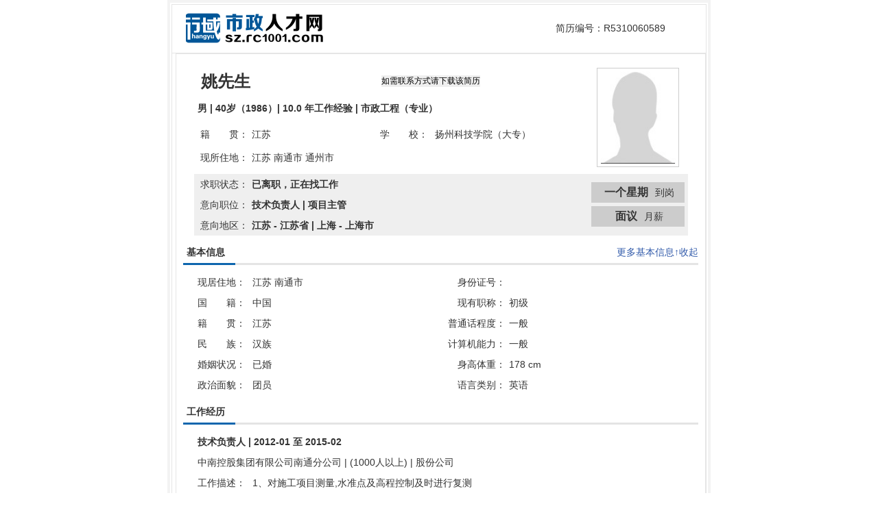

--- FILE ---
content_type: text/html; charset=utf-8
request_url: http://sz.rc1001.com/Resume/R-ResumeDetail.aspx?user_ID=60589&res_ID=e%2F0AMV2Rui8%3D&f=i
body_size: 8274
content:


<!DOCTYPE html PUBLIC "-//W3C//DTD XHTML 1.0 Transitional//EN" "http://www.w3.org/TR/xhtml1/DTD/xhtml1-transitional.dtd">

<html xmlns="http://www.w3.org/1999/xhtml">
<head><title>
	姚先生的简历 | 10.0 年 | 男 | 40岁(1986-08-31)  |  汉族 | 已婚 | 团员 | 178cm
</title><meta http-equiv="Content-Type" content="text/html; charset=UTF-8" /><meta id="metaKey" name="keywords" /><meta id="metaDesc" name="description" /><link href="/v1/css/common.css" rel="stylesheet" type="text/css" /><link href="/v1/css/jianli6.css" rel="stylesheet" type="text/css" />

    <script type="text/javascript" src="/js/jquery-1.6.1.min.js"></script>
    <script type="text/javascript" src="/js/jquery-ui-1.8.14.custom.min.js"></script>
    <script type="text/javascript" src="/js/common.js"></script>
    
    <link href="/css/ui-lightness/jquery-ui-1.8.14.custom.css" rel="stylesheet" />
    <style>
        @media print {
            #jlzsbox {
                display: none;
            }

            #jl_doaction {
                display: none;
            }
        }

        table {
            font-size: 14px;
        }

        a {
            text-decoration: none;
        }

            a:hover {
                text-decoration: underline;
            }

        h1, h2, h3, h4, h5 {
            font: 700 14px \5B8B\4F53;
        }

        ol, ul {
            list-style: none;
        }

        .fl {
            float: left;
        }

        .bno {
            border: 0pt none;
        }

        .text_red {
            float: left;
            background: url(/v1/images/icon_error.gif) no-repeat;
            height: 15px;
            padding: 1px 0 0 20px;
            color: #F00000;
        }

        *html, *html body {
            background-image: url(about:blank);
            background-attachment: fixed;
        }

        .clearfix {
            visibility: hidden;
            display: block;
            font-size: 0;
            content: ".";
            clear: both;
            height: 0;
            overflow: hidden;
            zoom: 1;
            font-size: 12px;
        }

        .resumeNav {
            overflow: hidden;
            width: 180px;
            height: 500px;
            position: fixed;
            top: 156px;
            display: none;
            z-index: 100;
        }

            .resumeNav a, .resumeNav a:visited {
                color: #000;
                text-decoration: none;
            }

                .resumeNav a:hover {
                    text-decoration: underline;
                }

        .rNavBtn_zk, .rNavBtn_sq, .rNavTop, .rNavBot, .perf, .faul, .navBox2 h2, .go_ws {
            background-image: url(/v1/images/jl_nav_bgs.gif) !important;
        }

        .rNavBtn_zk, .rNavBtn_sq {
            width: 26px;
            height: 141px;
            margin-top: 140px;
        }

        .rNavBtn_zk {
            background: url() no-repeat -200px 0;
        }

        .rNavBtn_sq {
            background: url() no-repeat -244px 0;
        }

        .navBox {
            overflow: hidden;
            width: 154px;
        }

        .rNavTop, .rNavBot {
            width: 154px;
            height: 8px;
            line-height: 0;
            font-size: 0;
        }

        .rNavTop {
            background: url() no-repeat -12px 0;
        }

        .rNavBot {
            background: url() no-repeat -12px -21px;
        }

        .navBox {
            width: 154px;
        }

        .navBox2 {
            width: 143px;
            border-right: 1px solid #d9d9d9;
            background-color: #fafbfd;
            padding: 0 5px;
        }

            .navBox2 h2 {
                text-align: center;
                height: 25px;
                background: url() no-repeat 0 -107px;
                padding-top: 10px;
                color: #000;
            }

            .navBox2 ul {
                border-bottom: 1px dotted #a9a8a8;
                border-top: 1px dotted #a9a8a8;
            }

            .navBox2 li {
                height: 24px;
                padding: 8px 0 0 10px;
            }

        .perf, .faul {
            float: left;
            width: 19px;
            height: 14px;
        }

        .perf {
            background: url() no-repeat -1px -69px;
        }

        .faul {
            background: url() no-repeat -1px -92px;
        }

        .navBox2 li a {
            margin-left: 10px;
        }

        .barp, .barp2 {
            height: 11px;
            padding: 0 2px;
        }

        .barp2 {
            background: url("/v1/images/my_100Bg3.gif") no-repeat scroll 0 0 transparent;
            width: 83px;
            margin-right: 2px;
        }

        .baro {
            background: url("/v1/images/my_100Bg2.gif") repeat-x scroll left center transparent;
            font-size: 0;
            height: 11px;
            line-height: 11px;
        }

        .go_ws {
            background: url() no-repeat 0 -40px;
            padding: 5px 0 3px 21px;
            font-size: 12px;
        }

        .rNavIcon {
            padding: 10px 0 10px 10px;
        }

        .renzheng_tips {
            width: 116px;
            height: 57px;
            margin: 3px 6px;
            _display: inline;
            padding: 8px 16px;
            line-height: 20px;
            color: #fff;
            background: url(/v1/images/wboxBg.jpg) no-repeat;
            zoom: 1;
        }

        .ul_li li {
            line-height: 20px;
        }

        .fontb {
            font-weight: bold;
        }

        .bg {
            background: #efefef !important;
        }
    </style>
</head>

<body>


    <form name="form1" method="post" action="R-ResumeDetail.aspx?user_ID=60589&amp;res_ID=e%2f0AMV2Rui8%3d&amp;f=i" id="form1">
<div>
<input type="hidden" name="__EVENTTARGET" id="__EVENTTARGET" value="" />
<input type="hidden" name="__EVENTARGUMENT" id="__EVENTARGUMENT" value="" />
<input type="hidden" name="__VIEWSTATE" id="__VIEWSTATE" value="/[base64]/otKPpmpDolL3lt6XnqIvnmoTmo4Dmn6XpqozmlLbvvIznu4/[base64]/[base64]/nrYnotJ/otKPvvIzlt6XnqIvlvIDlt6XmiqXlkYrjgIHnq6Plt6XmnZDmlpnmlbTnkIbnrYlkAgQPFgIfAGgWAgIBDxYCHwJmZAIFD2QWAgIBDxYCHwICARYCZg9kFgJmDxUIBzIwMDUtMDYIIDIwMDgtMDYS5oms5bee56eR5oqA5a2m6ZmiBuWkp+S4kw/lnJ/mnKjlt6XnqIvnsbsM5biC5pS/5bel56iLFHN0eWxlPSdkaXNwbGF5Om5vbmUnAGQCBw8WAh8AaGQCCA8WAh8AaGRkNCD5+dJoTk/hmX8HWYbcWBBEWz8=" />
</div>

<script type="text/javascript">
//<![CDATA[
var theForm = document.forms['form1'];
if (!theForm) {
    theForm = document.form1;
}
function __doPostBack(eventTarget, eventArgument) {
    if (!theForm.onsubmit || (theForm.onsubmit() != false)) {
        theForm.__EVENTTARGET.value = eventTarget;
        theForm.__EVENTARGUMENT.value = eventArgument;
        theForm.submit();
    }
}
//]]>
</script>


<div>

	<input type="hidden" name="__VIEWSTATEGENERATOR" id="__VIEWSTATEGENERATOR" value="C7D14CE9" />
</div>
        
        <!--startprint-->
        <div id="divMainbox" class="jl_reviews" style="width:780px; margin:0 auto; padding:2px;">
            <div id='emailmsg'></div>
            <table class="out" border="0" cellspacing="1" cellpadding="0" width="778px" style='' >
                <tr>
                    <td>
                        <table width="100%" border="0" cellspacing="0" cellpadding="0">
                            <tr>
                                <td width="31%" rowspan="2"><a class="" style="margin-left: 10px;" href="/">
                                    <img src="http://sz.rc1001.com:80//img/site/16.png" width="200" height="70" /></a></td>
                                <td width="40%" rowspan="2" valign="middle"></td>
                                <td width="29%" height="41">

                                    <!--
          <input type="image" name="imageField" id="imageField" src="images/print_jl.gif" />-->
                                    简历编号：R5310060589</td>
                            </tr>
                            
                            <tr>
                                <td align="left">
                                </td>
                            </tr>
                        </table>
                    </td>
                </tr>
                <tr>
                    <td>
                        <div class="jlxi" style="padding:10; border:1px solid #e5e5e5">
                            <table width="96%" class="jbxx" style="margin: 10px auto;" border="0" cellspacing="0" cellpadding="0">
                                <tr>
                                    <td colspan="4">
                                        <table width="100%" border="0" cellspacing="0" cellpadding="0">
                                            
                                            <tr id="trDownload">
	<td width="107">
                                                    <h1 style="font-size: 24px;">姚先生</h1>
                                                </td>
	<td align="center">
                                                    <input type="submit" name="btnDownload" value="如需联系方式请下载该简历" id="btnDownload" />
                                                </td>
</tr>

                                            
                                        </table>
                                    </td>
                                    <td width="21%" rowspan="4" align="center" valign="top">
                                        <div class="personal_tx3">
                                            <img id="img_Photo" src="http://sz.rc1001.com:80//r-img/photo.jpg" style="border-width:0px;" />
                                        </div>
                                    </td>
                                </tr>
                                <tr>
                                    <td height="44" colspan="4" class="fontb">男 | 40岁（1986）| 10.0 年工作经验 | 市政工程（专业）</td>
                                </tr>
                                <tr>
                                    <td width="75" align="right">籍　　贯：</td>
                                    <td width="26%">江苏</td>
                                    <td width="75">学　　校：</td>
                                    <td width="31%">扬州科技学院（大专）</td>
                                </tr>
                                <tr>
                                    <td align="right" valign="top">现所住地：</td>
                                    <td colspan="3" valign="top">江苏 南通市 通州市</td>
                                </tr>
                                <tr style="background:#efefef">
                                    <td class="bg" align="right">求职状态：</td>
                                    <td colspan="3" class="bg fontb">已离职，正在找工作</td>
                                    <td class="bg" style="background:#efefef" width="21%" rowspan="3">
                                        <table width="100%" border="0" cellspacing="5" cellpadding="0">
                                            <tr>
                                                <td align="center" style="background: #ccc !important;"><span style="font-size: 16px; font-weight: bold; padding-right: 10px;">一个星期</span>到岗</td>
                                            </tr>
                                            <tr>
                                                <td align="center" style="background: #ccc !important;"><span style="font-size: 16px; font-weight: bold; padding-right: 10px;">面议</span>月薪</td>
                                            </tr>
                                        </table>
                                    </td>
                                </tr>
                                <tr style="background:#efefef">
                                    <td class="bg" style="background:#efefef" align="right">意向职位：</td>
                                    <td class="bg fontb" colspan="3">技术负责人 | 项目主管</td>
                                </tr>
                                <tr style="background:#efefef">
                                    <td class="bg" style="background:#efefef" align="right">意向地区：</td>
                                    <td class="bg fontb" colspan="3">江苏 - 江苏省 | 上海 - 上海市</td>
                                </tr>

                            </table>
                            
                            
                            <table style="margin-top: 10px; display:none;" border="0" cellpadding="0" cellspacing="0" width="100%" id="tableHide">
                                <tbody>
                                    <tr height="25">
                                        <td width="72" height="30" style="border-bottom: 3px #0e66ae solid; font-size: 14px; font-weight: bold;">基本信息</td>
                                        <td width="681" height="30" align="right" bgcolor="#005698" style="border-bottom: 3px #E4E4E4 solid;"><a href="#"  onclick="$('#tableHide').hide();$('#tableShow').show()">↓展开</a><!--<a href="#">↓展开</a>--></td>
                                   
                                    </tr>
                                </tbody>
                            </table>
                            
                            <div id="tableShow">
                            <table style="margin-top: 10px;" border="0" cellpadding="0" cellspacing="0" width="100%">
                                <tbody>
                                    <tr height="25">
                                        <td width="72" height="30" style="border-bottom: 3px #0e66ae solid; font-size: 14px; font-weight: bold;">基本信息</td>
                                        <td width="681" height="30" align="right" style="border-bottom: 3px #E4E4E4 solid;"><a href="#" onclick="$('#tableShow').hide();$('#tableHide').show()">更多基本信息↑收起</a></td>
                                    </tr>
                                </tbody>
                            </table>

                            <table width="96%" class="jbxx" style="margin: 10px auto;" border="0" cellspacing="0" cellpadding="0">
                                <tr>
                                    <td width="11%">现居住地：</td>
                                    <td width="39%">江苏 南通市</td>
                                    <td width="13%" align="right">身份证号：</td>
                                    <td width="37%"></td>
                                </tr>
                                <tr>
                                    <td>国　　籍：</td>
                                    <td>中国</td>
                                    <td align="right">现有职称： </td>
                                    <td>初级</td>
                                </tr>
                                <tr>
                                    <td>籍　　贯：</td>
                                    <td>江苏</td>
                                    <td align="right">普通话程度：</td>
                                    <td>一般</td>
                                </tr>
                                <tr>
                                    <td>民　　族： </td>
                                    <td>汉族</td>
                                    <td align="right">计算机能力：</td>
                                    <td>一般</td>
                                </tr>
                                <tr>
                                    <td>婚姻状况：</td>
                                    <td>已婚</td>
                                    <td align="right">身高体重： </td>
                                    <td>178 cm </td>
                                </tr>
                                <tr>
                                    <td>政治面貌：</td>
                                    <td>团员</td>
                                    <td align="right">语言类别： </td>
                                    <td>英语</td>
                                </tr>
                                
                            </table>
                            </div>

                            <div id="divJobExp">
                                <table style="margin-top: 10px;" border="0" cellpadding="0" cellspacing="0" width="100%">
                                    <tbody>
                                        <tr height="25">
                                            <td width="72" height="30" style="border-bottom: 3px #0e66ae solid; font-size: 14px; font-weight: bold;">工作经历</td>
                                            <td width="681" height="30" align="right" style="border-bottom: 3px #E4E4E4 solid;">&nbsp;
															
                                            </td>
                                        </tr>
                                    </tbody>
                                </table>

                                
                                        <table width="96%" class="jbxx" style="margin: 10px auto;" border="0" cellspacing="0" cellpadding="0">
                                            <tr>
                                                <td style="font-weight: bold;" colspan="2">技术负责人 | 2012-01
         至 2015-02　</td>
                                            </tr>
                                            <tr>
                                                <td colspan="2">中南控股集团有限公司南通分公司 | (1000人以上) | 股份公司 </td>
                                            </tr>
                                            <tr style="">
                                                <td width="11%" valign="top">工作描述：</td>
                                                <td width="89%">1、对施工项目测量,水准点及高程控制及时进行复测<br/>2、负责隐蔽工程的检查验收，经现场监理和有关人员认定全部符合<br/>技术质量要求后准许交验。<br/>3、审核图纸，发现图纸与实际不符或有误及时向各相关部门汇报。<br/>4做好工程进度跟踪等<br/></td>
                                            </tr>
                                            <tr>
                                                <td style="height: 10px; border-left: 0px; border-right: 0px; line-height: 10px; border-bottom: 1px dashed #e5e5e5; overflow: hidden;" colspan="2">&nbsp;</td>
                                            </tr>
                                        </table>

                                    
                                        <table width="96%" class="jbxx" style="margin: 10px auto;" border="0" cellspacing="0" cellpadding="0">
                                            <tr>
                                                <td style="font-weight: bold;" colspan="2">施工员 | 2008-06
         至 2011-12　</td>
                                            </tr>
                                            <tr>
                                                <td colspan="2">南通富锋建设 | (100—299人) | 私营企业 </td>
                                            </tr>
                                            <tr style="">
                                                <td width="11%" valign="top">工作描述：</td>
                                                <td width="89%">对项目上现场的施工 、放样、测量等负责，工程开工报告、竣工材料整理等</td>
                                            </tr>
                                            <tr>
                                                <td style="height: 10px; border-left: 0px; border-right: 0px; line-height: 10px; border-bottom: 1px dashed #e5e5e5; overflow: hidden;" colspan="2">&nbsp;</td>
                                            </tr>
                                        </table>

                                    
                            </div>

                            

                            <div id="divEducation">
                                <table style="margin-top: 10px;" border="0" cellpadding="0" cellspacing="0" width="100%">
                                    <tbody>
                                        <tr height="25">
                                            <td width="72" height="30" style="border-bottom: 3px #0e66ae solid; font-size: 14px; font-weight: bold;">教育经历</td>
                                            <td width="681" height="30" align="right" style="border-bottom: 3px #E4E4E4 solid;">&nbsp;
															
                                            </td>
                                        </tr>
                                    </tbody>
                                </table>

                                
                                        <table width="96%" class="jbxx" style="margin: 10px auto;" border="0" cellspacing="0" cellpadding="0">
                                            <tr>
                                                <td style="font-weight: bold;" colspan="4">2005-06 
        至 2008-06　  扬州科技学院  　　大专</td>
                                            </tr>
                                            <tr>
                                                <td>专业类别：</td>
                                                <td width="29%">土木工程类</td>
                                                <td width="11%" align="right">专业名称：</td>
                                                <td width="49%">市政工程</td>
                                            </tr>
                                            <tr style='display:none'>
                                                <td width="11%">教育描述：</td>
                                                <td colspan="3"></td>
                                            </tr>
                                        </table>

                                    
                            </div>

                            

                            <!--培训经历结束-->
                            
                            <table style="margin-top: 10px;" border="0" cellpadding="0" cellspacing="0" width="100%">
                                <tbody>
                                    <tr height="25">
                                        <td width="72" height="30" style="border-bottom: 3px #0e66ae solid; font-size: 14px; font-weight: bold;">技能特长</td>
                                        <td width="681" height="30" align="right" style="border-bottom: 3px #E4E4E4 solid;">&nbsp;
															
                                        </td>
                                    </tr>
                                </tbody>
                            </table>
                            <table width="96%" class="jbxx" style="margin: 10px auto;" border="0" cellspacing="0" cellpadding="0">
                                <tr>
                                    <td width="100%">持有二级建造师证书  市政类</td>
                                </tr>
                            </table>
                            

                            <!--工作技能结束-->
                            <!--自我评价-->
                            <div id="div_PiJia">
                                <table style="margin-top: 10px;" border="0" cellpadding="0" cellspacing="0" width="100%">
                                    <tbody>
                                        <tr height="25">
                                            <td width="72" height="30" style="border-bottom: 3px #0e66ae solid; font-size: 14px; font-weight: bold;">自我评价</td>
                                            <td width="681" height="30" align="right" style="border-bottom: 3px #E4E4E4 solid;">&nbsp;
															
                                            </td>
                                        </tr>
                                    </tbody>
                                </table>
                                <table width="96%" class="jbxx" style="margin: 10px auto;" border="0" cellspacing="0" cellpadding="0">
                                    <tr>
                                        <td width="100%">本人性格开朗，有较强的团队精神，与人和睦相处，做事脚踏实地，自08年毕业以来一直从事市政工程方面工作，目前从事于市政工程工作已有近7年，对市政专业方面（路基、管道、箱涵等）,小区配套都有一定的了解，对工程资料、测量放样，施工图纸等岗位都了解现场操作，目前从事市政工程项目道路项目技术员，现场施工管理；持有市政工程二级建造师证，初级职称，希望有一个发展平台！<br/><br/>
                                        </td>
                                    </tr>
                                </table>
                            </div>


                            

                            

                            
                        </div>
                    </td>
                </tr>
                <tr>
                    <td>
                        <table width="96%" class="jbxx" style="margin: 10px auto;" border="0" cellspacing="0" cellpadding="0">
                            <tr>
                                <td>&nbsp;</td>
                            </tr>
                            <tr>
                                <td align="center">
                                    <input style="background: url(http://sz.rc1001.com:80//v1/images/bj-img.jpg) no-repeat; height: 39px; width: 189px; font-size: 14px; font-weight: bold; color: #0e66ae;" name="dayin" type="button" value="打印简历" />
                                    <input style="background: url(http://sz.rc1001.com:80//v1/images/bj-img.jpg) no-repeat; height: 39px; width: 189px; font-size: 14px; font-weight: bold; color: #0e66ae;" name="dayin2" type="button" value="外发简历" onclick="window.location.href='/Resume/R-Waifa.aspx';" />
                                    <input  style="background: url(http://sz.rc1001.com:80//v1/images/bj-img.jpg) no-repeat; height: 39px; width: 189px; font-size: 14px; font-weight: bold; color: #0e66ae;" name="dayin2" type="button" value="收藏简历" /></td>

                            </tr>
                            <tr>
                                <td></td>
                            </tr>
                    </table>
                    </td>
                </tr>
                <tr>
                    <td>&nbsp;</td>
                </tr>
            </table>
        </div>

        <input type="hidden" name="ctl00_center_txtKeys" id="ctl00_center_txtKeys" />
    </form>
    <div id="dialog">
    </div>

</body>
</html>



--- FILE ---
content_type: text/css
request_url: http://sz.rc1001.com/v1/css/common.css
body_size: 7462
content:
@charset "utf-8";
/* CSS Document */

body,div,dl,dt,dd,ul,ol,li,h1,h2,h3,h4,h5,h6,pre,code,form,fieldset,legend,input,textarea,p,blockquote,th,td{margin:0;padding:0}
ul,li{ list-style: none;}
img{ border:0;}
body{ font:"Lucida Sans Unicode", "Lucida Grande",sans-serif,"宋体","微软雅黑"; font-size:12px;color:#333;}
a:link,a:visited,a:hover,a:active{ color:#315AAA; text-decoration:none;cursor:pointer;}
a,area,input{outline:0; blr:expression(this.onFocus=this.blur())} 
h2,h3,h4,h5{ margin:0px;padding:0px;}
.con_with{ width:980px; margin:0px auto; height:auto;}
p{ line-height:20px;}
input{ font-size:12px;}
p.no_data{ text-indent:0px;line-height:50px; text-align:center; font-weight:bold;}
p.no_data input{ margin-left:300px;}


.top_nav{ height:24px; line-height:24px; background:#f8f8f8; border-bottom:1px solid #dcdcdc;}
.float_r{ float:right;}
.float_l{ float:lrft;}
.c_red{ color:#315AAA !important;}
.c_reds{color:#ff0000 !important; font-style:normal;}
.c_blue{ color:#0e66ae !important;}
.bor_bot{ border-bottom:1px solid #dcdcdc;}
input{border:none; font-size:12px;cursor:pointer;}
input.sethome{ width:69px; height:18px;line-height:18px; text-align:right;color:#fff; background:url(../images/set_home.png) no-repeat;}

.header{ height:80px;}
.logo{width:200px; height:70px; margin-top:5px; display:block; float:left;}
.per_search{ float:left; padding:30px 0px 0px 20px ; }
.search_text{ width:300px; height:20px; border:2px solid #315aaa; padding:4px; float:left;}
.search_btn{ border:none; background:url(../images/sou_btn.gif) no-repeat; width:80px; height:32px; float:left; margin-left:5px; display:inline;}
.header_login{ height:35px; line-height:35px; text-align:center; width:290px; margin-top:22px; background:url(../images/h_login_bg.png) no-repeat;}

.hy_nav{ clear:both;height:30px; line-height:24px; font-size:14px; font-weight:bold; padding-top:3px; background:url(../images/navBg_red.png) repeat-x;}
.hy_nav_ul li{ float:left; width:90px; height:30px; text-align:center;}
.hy_nav_ul li a{color:#fff !important;width:90px; height:30px; display:block;}
.hy_nav_ul li a:hover{ background:#fff; color:#315AAA !important; }
.subnav_line{line-height:27px; height:27px; background:url(../images/subnav_line.png) repeat-x; margin-bottom:10px;}
.subnav_line a{ padding-right:8px;}
.ul_search{width:750px;}
.ul_search li{float:left; position:relative;}
.ul_search li.all_zw{border:2px solid #315AAA; height:28px; line-height:28px; font-size:12px; width:247px; margin-right:7px; display:inline;}
.ul_search li.all_zw span{width:80px; background:url(../images/all_zw.png) no-repeat; float:left; height:28px; display:block;}



.ul_search li.sou_text{border:2px solid #315AAA; height:28px; line-height:28px; font-size:12px; width:325px; padding-left:6px; margin-right:7px; display:inline;}

.ul_search li.all_zw input{ line-height:28px; height:28px; float:left; font-size:12px;width:167px; border:0px;}
.ul_search li.sou_text input{ line-height:28px; height:28px; float:left; font-size:12px;width:325px; border:0px ;}
.hy_search{ height:32px; line-height:32px; margin-bottom:10px; }
.ul_search li .rengon{ width:400px; height: auto; position:absolute; top:27px; left:-2px; display:none; background:#fff; border:2px solid #315aaa; z-index:900; border-top:none; padding-bottom:15px;}
.ul_search li .rengon p{ background:#315aaa; height:30px; line-height:30px; padding-left:10px; color:#fff; font:12px; font-weight: normal;}

.ul_search li.sou_btns input.hy_sou_btn{ width:80px; height:32px; border:none; background: url(../images/sou_btn.gif); float:left;} 
.bold_span{ font-weight:bold;}
.kundong{ width:215px; padding:0px 5px; height:32px; background:#ebf2ff; overflow:hidden;}
.kundong a{ color:#315AAA !important;}
.hid_over{ overflow:hidden;}

#login{ width:225px; float:left; margin-right:8px; display:inline;}
.main{
 clear:both;
 padding:9px;
 border:1px solid #dcdcdc;
 border-top:none;
 height:250px;
 margin-top:-1px;
}

#tabs0 {
 height: auto;
 width:380px; margin:10px auto 0px;
}
.menu0{
height:24px;
 border-bottom:1px solid #dcdcdc;
}
.menu0 li{
 display:block;
 float: left;
 height:24px;
 line-height:24px;
 margin-left:15px;
 text-align: center;
 cursor:pointer;
 background: #fff;
}
.menu0 li.hover{
	height:24px;
	line-height:24px;
 border-bottom:1px solid #315aaa;
 font-weight:bold;
 color:#315aaa;
}
#main0 ul{
 display: none;
 line-height:24px;
}
#main0 ul li{ width:75px;}
#main0 ul.block{
 display: block;
}

.member { width: 221px; float: left; border: solid 1px #dcdcdc; padding-bottom: 25px; background: #fff; }

.tab-menu { width: 221px; float: left; background: url(../images/titles_bg.png) repeat-x; height: 32px; }

    .tab-menu ul { width: 218px; float: left; }

    .tab-menu li { width: 98px; float: left;!important; height:28px; line-height:28px; color:#fff; text-align:center; margin:4px 0px 0px 5px; font-weight:bold;}

#menu1 { background: url(../images/person-on.png); width: 98px; height: 28px; }

#menu2 { width: 98px; height: 28px; background: url(../images/firm-off.png); }

.menu-contain { width: 186px; float: left; margin: 15px 0 0 16px !important; margin: 15px 0 0 8px; }

    .menu-contain table { width: 190px; height: 227px; float: left; }

.int { width: 130px; height: 20px; line-height: 20px; border: solid 1px #dcdcdc; color: #999; }

.center { width: 519px; float: left; margin-left: 10px !important; margin-left: 5px; }


.nav{ float:right; color:#2e5aa4; position: relative; top:-28px; right:35px;}


#main {font-size:14px; }
.box2 { height: auto; }
.boxS {height:145px; overflow:hidden;}
#main p{ text-indent:2em; padding:0px; margin:0px;line-height:24px;}
.box3 {display:none; }
#box4 { height:30px;line-height:30px; text-align:center; margin-top:10px; color:#06C; }
#box4 span{ width:80px; font-size:12px;cursor:pointer;}

#wap_pic{ width:512px; height:auto; float:left; margin-right:10px; display:inline;}


.adsBox img{border:1px solid #dcdcdc; width:510px; float:left; height:70px; margin-bottom:4px !important;}
#zoomer{position:absolute;background:#fff;border:2px solid #315aaa;}
#zoomer img{border:1px solid #999}
.joblists{margin-left:10px; width: 185px; float:left; margin-top:10px; padding-right:5px;}
.joblists li{height:22px;line-height:22px;background:url("../images/rm_3.jpg") no-repeat 0 10px;text-indent:8px;overflow:hidden;text-align:left; }
.joblists li a{ color:#315aaa;}
.joblists li a:hover{ color:#9c0a0d; text-decoration:underline;}
.joblists .alljobsli{background:0}
.intro{width:300px; height:155x;float:left;overflow:hidden; margin-top:10px;  border-left:1px dashed #ccc;}
.intro p{line-height:22px;padding:0 10px;color:#555}
.alljobs,.detail{float:left;background-color:#eee;height:22px;line-height:22px;text-align:center;margin-top:5px}
.alljobs{ width:200px;}
.detail{ width:312px;}
.m1 .joblists,.m3 .joblists ul{float:left;border-right:1px dotted #ccc;height:110px}
.m1 .joblists ul{width:125px}
.m1 .intro{width:187px;height:110px}
.m1 .alljobs{width:136px}
.m1 .detail{width:187px}

.hy_news{ width:225px; height:auto; float:left;}
.hy_news h3{ height:33px; color:#fff; padding-left:10px; line-height:33px; font-size:14px; font-weight:bold; background:url(../images/titles_bg.png) repeat-x;}
.hy_news ul li{ height:22px; border-bottom:1px dashed #dcdcdc; padding-left:10px; padding-top:8px;background: url(../images/san.png) no-repeat left center;}

.hy_pinpai{ clear:both; width:978px; margin:0px auto 15px; border:1px solid #dcdcdc;}
.hy_pinpai h2{height:29px; color:#315AAA; padding:0px 10px; line-height:29px; font-size:14px; font-weight:bold; background:url(../images/title_bg.png) repeat-x;}
.hy_pinpai h2 span{ float:right; font-size:12px;}
.hy_pinpai h2 b{font-size:12px; font-weight:normal; color:#333;}

.super-list {
	width: 970px;
    float: left;
    margin: 11px 0 0 4px !important;
	*margin: 11px 0 0 4px !important;
	display:inline;

}
.super-list ul {
    float: left;
    width: 973px;
}
.super-list li {
    background: url("../images/single-bg.jpg") no-repeat scroll 0 0 transparent;
    float: left;
    height: 88px;
    margin: 1px 0 0 2px !important;
    overflow: hidden;
    width: 240px;
}
.super-list .adimg {
    margin: 14px 15px 15px;
}
.super-list dl {
    margin: 5px 10px;
    padding: 0;
}
.super-list dt {
    font-size: 14px;
    font-weight: bold;
    margin: 0;
    padding: 5px;
    text-align: center;
}
.super-list dd {
    float: left;
    margin: 0;
    padding: 3px;
    width: 100px;
}
.super-list .adjob {
    background: url("../images/adbg.jpg") no-repeat scroll 0 0 transparent;
    clear: both;
    display: none;
    height: 88px;
    overflow: hidden;
    width: 240px;
}


.friendlink{ width:960px; margin:0px auto; padding:10px 0px 10px 0px;}
.friendlink li{ width:120px; height:30px; line-height:30px; float:left;}
.ul_company,.hot_job{width:950px; margin:0px auto; padding:10px 0px 10px 0px;}
.ul_company li{width:170px; padding:0px 10px; height:30px; line-height:30px; background:url(../images/san.png) no-repeat center
left; overflow:hidden; float:left;}
.hot_job li{ width:465px; float:left; line-height:30px; height:30px; padding-left:10px; background:url(../images/san.png) no-repeat center left;}
.hot_job li span{float:left;}
.hot_job li span.company_name{width:210px;}
.hot_job li span.jobs a{color:#333;}
.hot_job li span.jobs{width:120px;}
.hot_job li span.jobs a:hover{color:#b7050d;}


.hy_footer{ clear:both; padding-bottom:60px; border-top:7px solid #315AAA; margin-top:10px; text-align:center; background:url(../images/footer_bg.gif) no-repeat center bottom;}
.hy_footer p{ color:#666;}
.hy_footer_us{ height:40px; line-height:40px; border-bottom:1px solid #dcdcdc; background:#f8f8f8; margin-bottom:10px;}
.hy_footer_us a{padding:0px 15px;}
a:hover{ color:#b7050d;}
.flclear{ clear:both; height:0px;_height:0px; line-height:0px;_line-height:0px; overflow:hidden;}

/*企业后台*/
.firm_zh{ height:24px; line-height:24px; margin-top:28px;}
a.red{ color:#fa0a00; }
a.reds{ color:#9c0a0d !important;}
.mar_top{ margin-top:10px; clear:both;}
.firm_card,.firm_aram{ width:480px; border:1px solid #ccc; height:205px; }
.firm_aram{ float:right;}
.aram_ul{ padding:10px 20px;}
.firm_card h4,.firm_aram h4{ height:30px; line-height:30px; font-size:14px; font-weight:bold; padding-left:10px; background:url(../images/col_line.gif) repeat-x;}
.card_m{ width:290px; margin-right:10px; margin-top:10px; float: right; height:160px;}

.card_m li,.card_m li a,.aram_ul li,.aram_ul li a{ line-height:30px; height:30px;}
.card_m li a,.aram_ul li a{ float:right;}
img.firm_logo{ width: 144px; height:80px; padding:2px; border:1px solid #dcdcdc; margin:10px; float:left; display:inline;}

.c_number{font-weight:bold; color:#315AAA; padding:0px 3px;}



#firm_nav{ height:38px; width:979px; margin:10px auto 0px; border-bottom:7px solid #315AAA; border-left:1px solid #dcdcdc;}
#firm_nav a{ width:120px; height:37px; line-height:37px; float:left; border-right:1px solid #dcdcdc; border-top:1px solid #dcdcdc; font-size:14px; font-weight:bold; text-align:center;display:block;}

#firm_nav a.hovers{background:#315AAA; color:#fff;display:block; }

.firm_con{ background:#f6f7f7; margin-top:10px;}
.firm_menu{width:150px; float:left; height:auto; padding:10px 0px;}
.firm_menu a{ width:115px; font-weight:bold; padding-left:35px;color:#666; height:40px; line-height:40px; background:url(../images/firm_menu.gif) 0px 0px no-repeat; display:block; }
.firm_menu a em{ width:15px; height:15px; margin:13px 10px 5px 0px; float:right;background:url(../images/warn_suc.png) no-repeat 0px -17px;}
.firm_menu a em.no_wanshan{ background-position:0px 0px;}

.firm_menu h4{ font-size:12px; font-weight:bold; text-align:center; height:40px;line-height:40px; color:#315AAA; background:url(../images/menu_title_bg.png) repeat-x;}

.firm_menu a.firm_wh{ background-position:0px -40px;}
.firm_menu a.key_change{ background-position:0px -80px;}
.firm_menu a.login_rj{ background-position:0px -120px;}
.firm_menu a.zhiweifabu{ background-position:0px -160px;}
.firm_menu a.add_zhiwei{ background-position:0px -200px;}
.firm_menu a.zhiwei_all{ background-position:0px -360px;}
.firm_menu a.zw_paixu{ background-position:0px -240px;}
.firm_menu a.all_jianli{ background-position:0px -280px;}
.firm_menu a.jl_download{ background-position:0px -320px;}
.firm_menu a.systems{background-position:0px 0px;}
.firm_menu a.note{background-position:0px -440px;}
.firm_menu a.shoucang{background-position:0px -480px;}
.firm_menu a.class_cang{background-position:0px -520px;}
.firm_menu a.jl_tuijian{background-position:0px -560px;}
.firm_menu a.jl_ku{background-position:0px -600px;}
.firm_menu a.jl_sousuo{background-position:0px -640px;}
.firm_menu a.per_ziliao{background-position:0px -680px;}
.firm_menu a.per_phone{background-position:0px -720px;}
.firm_menu a.per_key{background-position:0px -760px;}
.firm_menu a.per_tui{background-position:0px -800px;}
.firm_menu a.per_note{background-position:0px -840px;}
.firm_menu a.per_system{background-position:0px -880px;}
.firm_menu a.per_view{background-position:0px -920px;}
.firm_menu a.per_want{background-position:0px -960px;}
.firm_menu a.per_pingbi{background-position:0px -1000px;}
.firm_menu a.per_waifa{background-position:0px -1040px;}

.firm_menu a.system:hover,.firm_menu a.systems{ background-position:-150px 0px; color:#315AAA;}
.firm_menu a.firm_wh:hover,.firm_menu a.firm_whs{ background-position:-150px -40px;}
.firm_menu a.key_change:hover,.firm_menu a.key_changes{ background-position:-150px -80px;}
.firm_menu a.login_rj:hover,.firm_menu a.login_rjs{ background-position:-150px -120px;}
.firm_menu a.zhiweifabu:hover,.firm_menu a.zhiweifabus{ background-position:-150px -160px;}
.firm_menu a.add_zhiwei:hover,.firm_menu a.add_zhiweis{ background-position:-150px -200px;}
.firm_menu a.zhiwei_all:hover,.firm_menu a.zhiwei_alls{ background-position:-150px -360px;}
.firm_menu a.zw_paixu:hover,.firm_menu a.zw_paixus{ background-position:-150px -240px;}
.firm_menu a.all_jianli:hover,.firm_menu a.all_jianlis{ background-position:-150px -280px;}
.firm_menu a.jl_download:hover,.firm_menu a.jl_downloads{ background-position:-150px -320px;}
.firm_menu a.note:hover,.firm_menu a.notes{ background-position:-150px -440px;}
.firm_menu a.shoucang:hover,.firm_menu a.shoucangs{ background-position:-150px -480px;}
.firm_menu a.class_cang:hover,.firm_menu a.class_cangs{ background-position:-150px -520px;}
.firm_menu a.jl_tuijians:hover,.firm_menu a.jl_tuijians{ background-position:-150px -560px;}
.firm_menu a.jl_ku:hover,.firm_menu a.jl_kus{ background-position:-150px -600px;}
.firm_menu a.jl_sousuo:hover,.firm_menu a.jl_sousuos{ background-position:-150px -640px;}
.firm_menu a.per_ziliao:hover,.firm_menu a.per_ziliaos{ background-position:-150px -680px;}
.firm_menu a.per_phone:hover,.firm_menu a.per_phones{ background-position:-150px -720px;}
.firm_menu a.per_key:hover,.firm_menu a.per_keys{ background-position:-150px -760px;}
.firm_menu a.per_tui:hover,.firm_menu a.per_tuis{ background-position:-150px -800px;}
.firm_menu a.per_note:hover,.firm_menu a.per_notes{ background-position:-150px -840px;}
.firm_menu a.per_system:hover,.firm_menu a.per_systems{ background-position:-150px -880px;}
.firm_menu a.per_view:hover,.firm_menu a.per_views{ background-position:-150px -920px;}
.firm_menu 
a.per_want:hover,.firm_menu a.per_wants{ background-position:-150px -960px;}
.firm_menu 
a.per_pingbi:hover,.firm_menu a.per_pingbis{ background-position:-150px -1000px;}
.firm_menu 
a.per_waifa:hover,.firm_menu a.per_waifas{ background-position:-150px -1040px;}

.firm_con_r{ width:810px; float:left; background:#fff;
padding-left:20px;
font-size:14px;
min-height:540px;//IE7\FF
height:100%;
_height:540px;//IE6

}
.firm_con_r p{ line-height:30px; margin:0px; padding:0px; text-indent:2em;}
.firm_con_r p.wenxing{ font-size:12px; line-height:30px; margin-top:10px; color:#315AAA;}
.firm_con_r p.font12{ font-size:12px;}
.firm_con_r_title{ width:810px; height:39px; line-height:39px; border-bottom:1px solid #ccc; font-size:14px; font-weight:bold;}
.firm_con_r_title span{ color:#ccc; padding-right:5px;}
input.btn_fbjw{ border: none; font-size:14px; color:#fff; width:120px; height:40px; line-height:40px; font-weight:bold; background-color:#315AAA; position:relative; top:50px; left:690px; z-index:210;}
.bot_bor{ border-bottom:1px dashed #ccc; clear:both; width:100%;}
.contact_us{ width: 754px; padding:10px 28px 20px; border-top:1px solid #ccc; background-color:#f8f8f8;}
.contact_us li{ height:30px; line-height:30px; width:230px; padding-right:20px; float:left; display:inline; }
.contact_us p{ text-indent:0px;}

span.font_12{ font-size:12px; color:#315AAA;}
input.mar_left{ margin-left:250px; display:inline;}


/*个人后台*/
.personal_tx{ width:120px; height:150px; padding:2px; border:1px solid #ccc; float:left; margin:10px; display:inline;}
img.per_tx{ height:120px; height:120px; border:0px;}
.personal_tx2{height:120px;}
.personal_tx3{width:110px; height:135px; padding:4px; border:1px solid #ccc; margin:0px auto 10px;}
.personal_tx3 img{ width:110px; height:135px;}
p.tou{ height:30px; line-height:30px; text-align:center; background:#2f2f2f; text-indent:0px;}
p.tou a{color:#fff; }
.per_name{ width:320px; height:156px; float:left; margin:10px 0px 0px 10px; display:inline;}
.per_name h5{ font-size:14px; height:30px; line-height:30px; font-weight:normal;}
.per_name h3{ font-size:16px; height:40px; line-height:40px; font-weight:bold; color:#999;}
.per_name li{ height:30px; line-height:30px;} 
input.fl_radio{ float:left; margin-right:5px; margin-top:5px; display:inline;}
.per_name li.arrows{ clear:both; padding-left:20px;background:url(../images/areaIcon.gif) no-repeat 5px 20px; line-height:30px; padding-top:8px;}

.mynews{ width:460px; height:auto; margin:10px auto 0px;}
.mynews li{ width:150px; height:30px; line-height:30px; float:left; padding-right:3px; display: inline;}
.mynews li.phone,.mynews li.mails{ width:100%; clear:both; padding-left:25px; background:url(../images/icon.png) no-repeat 10px 3px;}
.mynews li.mails{ background:url(../images/icon.png) no-repeat 0 -25px;}
.location{ padding-left:15px; background:url(../images/location_icon.png) no-repeat left center;height:30px; line-height:30px; width:965px; margin:10px auto 0px;}
.system_tjjl{ width:978px; margin:10px auto 0px; border:1px solid #ccc; position:relative;}
.system_tjjl h4{ line-height:30px; background:url(../images/col_line.gif) repeat-x; padding-left:10px; font-size:14px; font-weight:bold;}
p.wx_tishi{line-height:30px; margin:0px; padding:0px; text-indent:2em;}
.sytem_yixiang{ padding-left:24px; font-size:12px;}
.sytem_yixiang li{ clear:both;}
.sytem_yixiang li,.sytem_yixiang li span{ line-height:20px; height:20px; padding:5px 0px;}
.sytem_yixiang li span{ float:left; display:block; padding-right:5px;}
input.radioes{ float:left; margin-right:5px; display:inline;}
.per_lists{ width:930px; margin:10px auto 0px; font-size:12px; padding-bottom:10px;}
.per_lists li{ height:36px; line-height:36px; border-bottom:1px solid #dcdcdc;}
.per_lists li span{ width:80px; height:36px; line-height:36px; display:block; float:left; text-align:center;}
.per_lists li span.span_zhiwei{ width:160px; padding-left:10px; text-align:left;}
.per_lists li span.span_zhiweis{ width:120px;text-align:left;}
.per_lists li span.span_gs{ width:280px; text-align:left;}
.per_lists li span.span_gses{ width:200px; text-align:left;}
.per_lists li span select{ margin-top:4px; height:20px; border:1px solid #dcdcdc; width:75px; overflow:hidden; font-size:12px; }
.bg_li{ background:#f8f8f8;}
.per_pages{ text-align:center; padding:10px 0px;}
.per_pages a{padding:0px 5px; display:inline-block; margin-bottom:10px;}
.per_pages a:hover,.per_pages a.moments{ background:#315AAA; color:#fff}
.per_zw_dingyue{
	line-height:40px;
	height:40px;
	padding:0px 10px;
	background:#315AAA;
	color:#fff;
	font-size:14px;
	font-weight:bold;
	position:absolute;
	left:826px;
	top:61px;
	z-index:100;
}
.per_zws{ left:650px;}
.per_mar_left{ margin-left:0px; margin-top:0px;}
.per_cons{ width:810px; margin-top:10px;}
.per_pos{ position:relative;}

.per_base{ height:165px; padding-bottom:10px; font-size:12px; border-bottom:1px dashed #dcdcdc; margin-bottom:15px;}
.per_jianli{ width:978px; height:80px; margin:10px auto 0px; border:1px solid #dcdcdc; overflow:hidden;}
.per_ui_jl,.per_ui_jls{ width:100%;}
.per_ui_jl li{ background:#f8f8f8; float:left; line-height:30px; width:70px; padding:0px 5px; text-align:center;}
.per_ui_jl li input{ margin:10px auto 0px; }
.per_ui_jl li.per_guanli,.per_ui_jls li.per_guanlis{ width:134px;}
.per_ui_jls li{background: none;float:left; line-height:30px; padding:10px 5px; width:70px; text-align:center;}

.progress-bar {
    background: none repeat scroll 0 0 #FFFFFF;
    border: 1px solid #315aaa;
    border-radius: 1px 1px 1px 1px;
    display: inline-block;
    height: 9px;
    margin-right: 4px;
    overflow: hidden;
    width: 90px}
	
.progress-bar em{background: url("../images/progress_bar.gif") repeat-x scroll 0 0 transparent;
    height: 9px; float:left;}
	
.sousuo_com{ padding:20px 0px 0px 2em; border-top:1px solid #dcdcdc; margin-top:15px;}
.sousuo_com h4{ clear:both; font-size:14px; font-weight:bold; height:28px; line-height:28px; margin-bottom:15px; margin-top:15px;}
.sousuo_com input.textsou{ height:28px; border:1px solid #dcdcdc; font-size:12px; float:left; width:320px;}
.sousuo_com input.text_bnt{ width:80px;  height:30px; border:1px solid #dcdcdc; font-size:12px; float:left; background:#f8f8f8; border-left:none;}

.jl_reviews{ width:780px; padding:2px; border:4px solid #f3f3f3; margin:0px auto;}
.jl_reviews table.out{ width:780px; background:#e5e5e5;}
.jl_reviews table.out td{background:#fff; padding-left:5px;}
.jl_reviews .jlxi{ padding:10px;border-top:1px #E5E5E5 solid}
.jl_reviews .jlxi table.jbxx td{ height:30px; line-height:30px;}

/*弹窗*/
.tanchuang{ width:642px; height:465px; margin:0px auto; background:url(../images/tan_bt.png) no-repeat bottom;}
.tanchuang .tt{ height:32px; line-height:32px; padding:0px 10px; background:url(../images/tt.png) no-repeat; font-size:14px; color:#fff;}
.tanchuang .tt span{ color:#fbe102; font-weight:bold;}
.tan_close{ float:right; width:10px; height:10px; background:url(../images/tan_close.png) no-repeat; display:block; margin-top:10px;}
.cont{height:420px; width:622px;padding:10px 10px 0px;}
.cont .btns{ height:30px; padding:10px 0px; text-align:center;}
.cont .btns a{ width:88px; height:29px; cursor:pointer; display:inline-block; margin:0px 5px;}
.cont .btns a.que{ background: url(../images/que.png) no-repeat;}
.cont .btns a.tan_cancel{ background: url(../images/btn_cancel.png) no-repeat;}
.tan_selected{ height:20px; line-height:20px; padding-top:5px;}
.tan_selected span{ border:1px solid #61a3cf; background:#82c0ea; color:#fff; height:20px; line-height:20px; display:inline-block; padding-left:3px; margin-right:5px;}
.tan_selected span a{ height:15px; width:15px; float:right;background: url(../images/selected_close.png) no-repeat; display:block; margin:2px;} 
.work_place{ height:345px; overflow:auto;}
.tan_search{ height:26px; padding-bottom:15px; border-bottom:1px solid #999; margin-bottom:20px;}
.tan_search input{ width:298px; height:24px; border:1px solid #999;}
.tan_search a{ height:24px; width:88px; display:inline-block;background: url(../images/tan_search_btn.png) no-repeat; font-weight:bold; color:#333; text-align:center; border:1px solid #999; line-height:24px;}
.select_ul{ width:580px; margin:0px auto; height:auto;}
.select_ul li{float:left; width:90px; height:20px; margin-bottom:20px; margin-right:6px; display:inline; position:relative;}
.select_ul li .selected_li{ width:80px; line-height:20px; padding:5px;background:#f2f6f9; border:1px solid #a2b3cd;position:absolute; left:0px; top:-10px; z-index:101; border-bottom:none;}
.select_ul li .selected_li a{ font-size:12px; padding-right:10px;display:inline-block;}
.sub_li li{ margin-bottom:10px;}
.select_ul li img,.select_ul li .selected_li input,.sub_li li input{float:left; margin:1px 5px 0px 0px;}
.select_ul li .subdiv{ width:578px; height:auto; padding:10px 10px 0px; background:#f2f6f9; border:1px solid #a2b3cd; position:absolute; left:-10px; top:20px; z-index:100;}
.select_ul li a{ color:#333; display:inline-block;font-size:14px; padding-right:10px; }
.select_ul li a:hover,.select_ul li .selected_li a{ background:url(../images/tansan.jpg) no-repeat right center;}
.zhiwei_li{ width:180px !important;}
.zhiwei_span{ width:165px !important;}



--- FILE ---
content_type: text/css
request_url: http://sz.rc1001.com/v1/css/jianli6.css
body_size: 485
content:
/********************
@author:hesy
@date:2012-10-27
@��������:����ģ��-������-��ɫ
********************/
/*reset*/
body,div,dl,dt,dd,ul,ol,li,h1,h2,h3,h4,h5,h6,form,legend,input,textarea,p,th,td{margin:0;padding:0;}
a,input,button,select,textarea{outline:none}img{border:0;vertical-align:bottom;}em{font-style:normal}
textarea{resize:none;font-size:100%;}
body{font:12px \5B8B\4F53,Helvetica,Arial,sans-serif;}

#jlzsbox{ display:none;}


/*resume common*/


